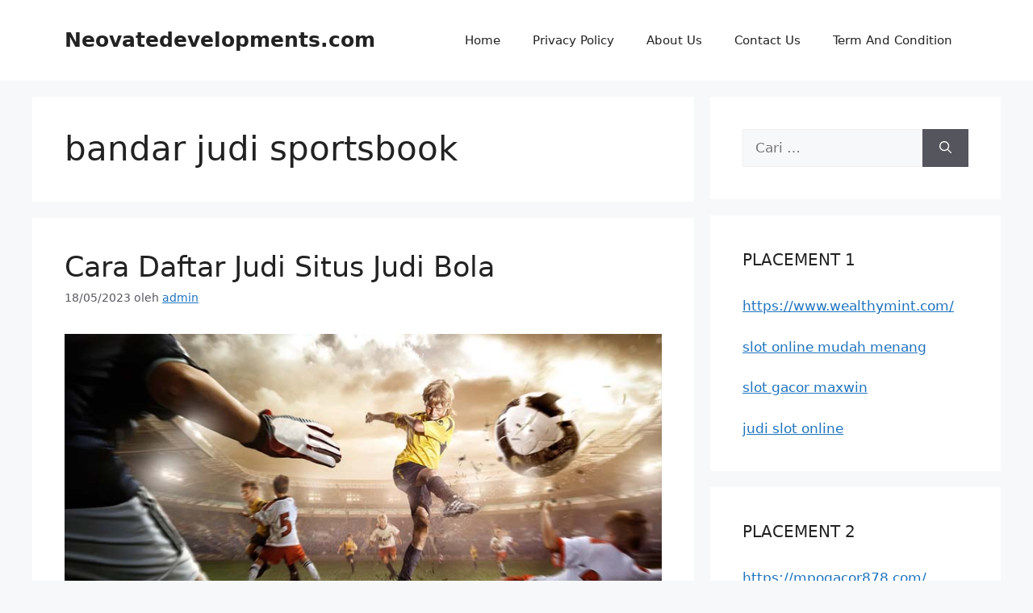

--- FILE ---
content_type: text/html; charset=UTF-8
request_url: https://neovatedevelopments.com/tag/bandar-judi-sportsbook/
body_size: 14734
content:
<!DOCTYPE html>
<html lang="id">
<head>
	<meta charset="UTF-8">
	<meta name='robots' content='index, follow, max-image-preview:large, max-snippet:-1, max-video-preview:-1' />
<meta name="viewport" content="width=device-width, initial-scale=1">
	<!-- This site is optimized with the Yoast SEO plugin v24.7 - https://yoast.com/wordpress/plugins/seo/ -->
	<title>bandar judi sportsbook Arsip | Neovatedevelopments.com</title>
	<link rel="canonical" href="https://neovatedevelopments.com/tag/bandar-judi-sportsbook/" />
	<meta property="og:locale" content="id_ID" />
	<meta property="og:type" content="article" />
	<meta property="og:title" content="bandar judi sportsbook Arsip | Neovatedevelopments.com" />
	<meta property="og:url" content="https://neovatedevelopments.com/tag/bandar-judi-sportsbook/" />
	<meta property="og:site_name" content="Neovatedevelopments.com" />
	<meta name="twitter:card" content="summary_large_image" />
	<script type="application/ld+json" class="yoast-schema-graph">{"@context":"https://schema.org","@graph":[{"@type":"CollectionPage","@id":"https://neovatedevelopments.com/tag/bandar-judi-sportsbook/","url":"https://neovatedevelopments.com/tag/bandar-judi-sportsbook/","name":"bandar judi sportsbook Arsip | Neovatedevelopments.com","isPartOf":{"@id":"https://neovatedevelopments.com/#website"},"primaryImageOfPage":{"@id":"https://neovatedevelopments.com/tag/bandar-judi-sportsbook/#primaryimage"},"image":{"@id":"https://neovatedevelopments.com/tag/bandar-judi-sportsbook/#primaryimage"},"thumbnailUrl":"https://neovatedevelopments.com/wp-content/uploads/2023/05/Cara-Daftar-Judi-Situs-Judi-Bola.jpg","breadcrumb":{"@id":"https://neovatedevelopments.com/tag/bandar-judi-sportsbook/#breadcrumb"},"inLanguage":"id"},{"@type":"ImageObject","inLanguage":"id","@id":"https://neovatedevelopments.com/tag/bandar-judi-sportsbook/#primaryimage","url":"https://neovatedevelopments.com/wp-content/uploads/2023/05/Cara-Daftar-Judi-Situs-Judi-Bola.jpg","contentUrl":"https://neovatedevelopments.com/wp-content/uploads/2023/05/Cara-Daftar-Judi-Situs-Judi-Bola.jpg","width":832,"height":420,"caption":"Cara Daftar Judi Situs Judi Bola"},{"@type":"BreadcrumbList","@id":"https://neovatedevelopments.com/tag/bandar-judi-sportsbook/#breadcrumb","itemListElement":[{"@type":"ListItem","position":1,"name":"Beranda","item":"https://neovatedevelopments.com/"},{"@type":"ListItem","position":2,"name":"bandar judi sportsbook"}]},{"@type":"WebSite","@id":"https://neovatedevelopments.com/#website","url":"https://neovatedevelopments.com/","name":"Neovatedevelopments.com","description":"Situs Game online Terpercaya","potentialAction":[{"@type":"SearchAction","target":{"@type":"EntryPoint","urlTemplate":"https://neovatedevelopments.com/?s={search_term_string}"},"query-input":{"@type":"PropertyValueSpecification","valueRequired":true,"valueName":"search_term_string"}}],"inLanguage":"id"}]}</script>
	<!-- / Yoast SEO plugin. -->


<link rel="alternate" type="application/rss+xml" title="Neovatedevelopments.com &raquo; Feed" href="https://neovatedevelopments.com/feed/" />
<link rel="alternate" type="application/rss+xml" title="Neovatedevelopments.com &raquo; Umpan Komentar" href="https://neovatedevelopments.com/comments/feed/" />
<link rel="alternate" type="application/rss+xml" title="Neovatedevelopments.com &raquo; bandar judi sportsbook Umpan Tag" href="https://neovatedevelopments.com/tag/bandar-judi-sportsbook/feed/" />
<style id='wp-img-auto-sizes-contain-inline-css'>
img:is([sizes=auto i],[sizes^="auto," i]){contain-intrinsic-size:3000px 1500px}
/*# sourceURL=wp-img-auto-sizes-contain-inline-css */
</style>
<style id='wp-emoji-styles-inline-css'>

	img.wp-smiley, img.emoji {
		display: inline !important;
		border: none !important;
		box-shadow: none !important;
		height: 1em !important;
		width: 1em !important;
		margin: 0 0.07em !important;
		vertical-align: -0.1em !important;
		background: none !important;
		padding: 0 !important;
	}
/*# sourceURL=wp-emoji-styles-inline-css */
</style>
<style id='wp-block-library-inline-css'>
:root{--wp-block-synced-color:#7a00df;--wp-block-synced-color--rgb:122,0,223;--wp-bound-block-color:var(--wp-block-synced-color);--wp-editor-canvas-background:#ddd;--wp-admin-theme-color:#007cba;--wp-admin-theme-color--rgb:0,124,186;--wp-admin-theme-color-darker-10:#006ba1;--wp-admin-theme-color-darker-10--rgb:0,107,160.5;--wp-admin-theme-color-darker-20:#005a87;--wp-admin-theme-color-darker-20--rgb:0,90,135;--wp-admin-border-width-focus:2px}@media (min-resolution:192dpi){:root{--wp-admin-border-width-focus:1.5px}}.wp-element-button{cursor:pointer}:root .has-very-light-gray-background-color{background-color:#eee}:root .has-very-dark-gray-background-color{background-color:#313131}:root .has-very-light-gray-color{color:#eee}:root .has-very-dark-gray-color{color:#313131}:root .has-vivid-green-cyan-to-vivid-cyan-blue-gradient-background{background:linear-gradient(135deg,#00d084,#0693e3)}:root .has-purple-crush-gradient-background{background:linear-gradient(135deg,#34e2e4,#4721fb 50%,#ab1dfe)}:root .has-hazy-dawn-gradient-background{background:linear-gradient(135deg,#faaca8,#dad0ec)}:root .has-subdued-olive-gradient-background{background:linear-gradient(135deg,#fafae1,#67a671)}:root .has-atomic-cream-gradient-background{background:linear-gradient(135deg,#fdd79a,#004a59)}:root .has-nightshade-gradient-background{background:linear-gradient(135deg,#330968,#31cdcf)}:root .has-midnight-gradient-background{background:linear-gradient(135deg,#020381,#2874fc)}:root{--wp--preset--font-size--normal:16px;--wp--preset--font-size--huge:42px}.has-regular-font-size{font-size:1em}.has-larger-font-size{font-size:2.625em}.has-normal-font-size{font-size:var(--wp--preset--font-size--normal)}.has-huge-font-size{font-size:var(--wp--preset--font-size--huge)}.has-text-align-center{text-align:center}.has-text-align-left{text-align:left}.has-text-align-right{text-align:right}.has-fit-text{white-space:nowrap!important}#end-resizable-editor-section{display:none}.aligncenter{clear:both}.items-justified-left{justify-content:flex-start}.items-justified-center{justify-content:center}.items-justified-right{justify-content:flex-end}.items-justified-space-between{justify-content:space-between}.screen-reader-text{border:0;clip-path:inset(50%);height:1px;margin:-1px;overflow:hidden;padding:0;position:absolute;width:1px;word-wrap:normal!important}.screen-reader-text:focus{background-color:#ddd;clip-path:none;color:#444;display:block;font-size:1em;height:auto;left:5px;line-height:normal;padding:15px 23px 14px;text-decoration:none;top:5px;width:auto;z-index:100000}html :where(.has-border-color){border-style:solid}html :where([style*=border-top-color]){border-top-style:solid}html :where([style*=border-right-color]){border-right-style:solid}html :where([style*=border-bottom-color]){border-bottom-style:solid}html :where([style*=border-left-color]){border-left-style:solid}html :where([style*=border-width]){border-style:solid}html :where([style*=border-top-width]){border-top-style:solid}html :where([style*=border-right-width]){border-right-style:solid}html :where([style*=border-bottom-width]){border-bottom-style:solid}html :where([style*=border-left-width]){border-left-style:solid}html :where(img[class*=wp-image-]){height:auto;max-width:100%}:where(figure){margin:0 0 1em}html :where(.is-position-sticky){--wp-admin--admin-bar--position-offset:var(--wp-admin--admin-bar--height,0px)}@media screen and (max-width:600px){html :where(.is-position-sticky){--wp-admin--admin-bar--position-offset:0px}}

/*# sourceURL=wp-block-library-inline-css */
</style><style id='global-styles-inline-css'>
:root{--wp--preset--aspect-ratio--square: 1;--wp--preset--aspect-ratio--4-3: 4/3;--wp--preset--aspect-ratio--3-4: 3/4;--wp--preset--aspect-ratio--3-2: 3/2;--wp--preset--aspect-ratio--2-3: 2/3;--wp--preset--aspect-ratio--16-9: 16/9;--wp--preset--aspect-ratio--9-16: 9/16;--wp--preset--color--black: #000000;--wp--preset--color--cyan-bluish-gray: #abb8c3;--wp--preset--color--white: #ffffff;--wp--preset--color--pale-pink: #f78da7;--wp--preset--color--vivid-red: #cf2e2e;--wp--preset--color--luminous-vivid-orange: #ff6900;--wp--preset--color--luminous-vivid-amber: #fcb900;--wp--preset--color--light-green-cyan: #7bdcb5;--wp--preset--color--vivid-green-cyan: #00d084;--wp--preset--color--pale-cyan-blue: #8ed1fc;--wp--preset--color--vivid-cyan-blue: #0693e3;--wp--preset--color--vivid-purple: #9b51e0;--wp--preset--color--contrast: var(--contrast);--wp--preset--color--contrast-2: var(--contrast-2);--wp--preset--color--contrast-3: var(--contrast-3);--wp--preset--color--base: var(--base);--wp--preset--color--base-2: var(--base-2);--wp--preset--color--base-3: var(--base-3);--wp--preset--color--accent: var(--accent);--wp--preset--gradient--vivid-cyan-blue-to-vivid-purple: linear-gradient(135deg,rgb(6,147,227) 0%,rgb(155,81,224) 100%);--wp--preset--gradient--light-green-cyan-to-vivid-green-cyan: linear-gradient(135deg,rgb(122,220,180) 0%,rgb(0,208,130) 100%);--wp--preset--gradient--luminous-vivid-amber-to-luminous-vivid-orange: linear-gradient(135deg,rgb(252,185,0) 0%,rgb(255,105,0) 100%);--wp--preset--gradient--luminous-vivid-orange-to-vivid-red: linear-gradient(135deg,rgb(255,105,0) 0%,rgb(207,46,46) 100%);--wp--preset--gradient--very-light-gray-to-cyan-bluish-gray: linear-gradient(135deg,rgb(238,238,238) 0%,rgb(169,184,195) 100%);--wp--preset--gradient--cool-to-warm-spectrum: linear-gradient(135deg,rgb(74,234,220) 0%,rgb(151,120,209) 20%,rgb(207,42,186) 40%,rgb(238,44,130) 60%,rgb(251,105,98) 80%,rgb(254,248,76) 100%);--wp--preset--gradient--blush-light-purple: linear-gradient(135deg,rgb(255,206,236) 0%,rgb(152,150,240) 100%);--wp--preset--gradient--blush-bordeaux: linear-gradient(135deg,rgb(254,205,165) 0%,rgb(254,45,45) 50%,rgb(107,0,62) 100%);--wp--preset--gradient--luminous-dusk: linear-gradient(135deg,rgb(255,203,112) 0%,rgb(199,81,192) 50%,rgb(65,88,208) 100%);--wp--preset--gradient--pale-ocean: linear-gradient(135deg,rgb(255,245,203) 0%,rgb(182,227,212) 50%,rgb(51,167,181) 100%);--wp--preset--gradient--electric-grass: linear-gradient(135deg,rgb(202,248,128) 0%,rgb(113,206,126) 100%);--wp--preset--gradient--midnight: linear-gradient(135deg,rgb(2,3,129) 0%,rgb(40,116,252) 100%);--wp--preset--font-size--small: 13px;--wp--preset--font-size--medium: 20px;--wp--preset--font-size--large: 36px;--wp--preset--font-size--x-large: 42px;--wp--preset--spacing--20: 0.44rem;--wp--preset--spacing--30: 0.67rem;--wp--preset--spacing--40: 1rem;--wp--preset--spacing--50: 1.5rem;--wp--preset--spacing--60: 2.25rem;--wp--preset--spacing--70: 3.38rem;--wp--preset--spacing--80: 5.06rem;--wp--preset--shadow--natural: 6px 6px 9px rgba(0, 0, 0, 0.2);--wp--preset--shadow--deep: 12px 12px 50px rgba(0, 0, 0, 0.4);--wp--preset--shadow--sharp: 6px 6px 0px rgba(0, 0, 0, 0.2);--wp--preset--shadow--outlined: 6px 6px 0px -3px rgb(255, 255, 255), 6px 6px rgb(0, 0, 0);--wp--preset--shadow--crisp: 6px 6px 0px rgb(0, 0, 0);}:where(.is-layout-flex){gap: 0.5em;}:where(.is-layout-grid){gap: 0.5em;}body .is-layout-flex{display: flex;}.is-layout-flex{flex-wrap: wrap;align-items: center;}.is-layout-flex > :is(*, div){margin: 0;}body .is-layout-grid{display: grid;}.is-layout-grid > :is(*, div){margin: 0;}:where(.wp-block-columns.is-layout-flex){gap: 2em;}:where(.wp-block-columns.is-layout-grid){gap: 2em;}:where(.wp-block-post-template.is-layout-flex){gap: 1.25em;}:where(.wp-block-post-template.is-layout-grid){gap: 1.25em;}.has-black-color{color: var(--wp--preset--color--black) !important;}.has-cyan-bluish-gray-color{color: var(--wp--preset--color--cyan-bluish-gray) !important;}.has-white-color{color: var(--wp--preset--color--white) !important;}.has-pale-pink-color{color: var(--wp--preset--color--pale-pink) !important;}.has-vivid-red-color{color: var(--wp--preset--color--vivid-red) !important;}.has-luminous-vivid-orange-color{color: var(--wp--preset--color--luminous-vivid-orange) !important;}.has-luminous-vivid-amber-color{color: var(--wp--preset--color--luminous-vivid-amber) !important;}.has-light-green-cyan-color{color: var(--wp--preset--color--light-green-cyan) !important;}.has-vivid-green-cyan-color{color: var(--wp--preset--color--vivid-green-cyan) !important;}.has-pale-cyan-blue-color{color: var(--wp--preset--color--pale-cyan-blue) !important;}.has-vivid-cyan-blue-color{color: var(--wp--preset--color--vivid-cyan-blue) !important;}.has-vivid-purple-color{color: var(--wp--preset--color--vivid-purple) !important;}.has-black-background-color{background-color: var(--wp--preset--color--black) !important;}.has-cyan-bluish-gray-background-color{background-color: var(--wp--preset--color--cyan-bluish-gray) !important;}.has-white-background-color{background-color: var(--wp--preset--color--white) !important;}.has-pale-pink-background-color{background-color: var(--wp--preset--color--pale-pink) !important;}.has-vivid-red-background-color{background-color: var(--wp--preset--color--vivid-red) !important;}.has-luminous-vivid-orange-background-color{background-color: var(--wp--preset--color--luminous-vivid-orange) !important;}.has-luminous-vivid-amber-background-color{background-color: var(--wp--preset--color--luminous-vivid-amber) !important;}.has-light-green-cyan-background-color{background-color: var(--wp--preset--color--light-green-cyan) !important;}.has-vivid-green-cyan-background-color{background-color: var(--wp--preset--color--vivid-green-cyan) !important;}.has-pale-cyan-blue-background-color{background-color: var(--wp--preset--color--pale-cyan-blue) !important;}.has-vivid-cyan-blue-background-color{background-color: var(--wp--preset--color--vivid-cyan-blue) !important;}.has-vivid-purple-background-color{background-color: var(--wp--preset--color--vivid-purple) !important;}.has-black-border-color{border-color: var(--wp--preset--color--black) !important;}.has-cyan-bluish-gray-border-color{border-color: var(--wp--preset--color--cyan-bluish-gray) !important;}.has-white-border-color{border-color: var(--wp--preset--color--white) !important;}.has-pale-pink-border-color{border-color: var(--wp--preset--color--pale-pink) !important;}.has-vivid-red-border-color{border-color: var(--wp--preset--color--vivid-red) !important;}.has-luminous-vivid-orange-border-color{border-color: var(--wp--preset--color--luminous-vivid-orange) !important;}.has-luminous-vivid-amber-border-color{border-color: var(--wp--preset--color--luminous-vivid-amber) !important;}.has-light-green-cyan-border-color{border-color: var(--wp--preset--color--light-green-cyan) !important;}.has-vivid-green-cyan-border-color{border-color: var(--wp--preset--color--vivid-green-cyan) !important;}.has-pale-cyan-blue-border-color{border-color: var(--wp--preset--color--pale-cyan-blue) !important;}.has-vivid-cyan-blue-border-color{border-color: var(--wp--preset--color--vivid-cyan-blue) !important;}.has-vivid-purple-border-color{border-color: var(--wp--preset--color--vivid-purple) !important;}.has-vivid-cyan-blue-to-vivid-purple-gradient-background{background: var(--wp--preset--gradient--vivid-cyan-blue-to-vivid-purple) !important;}.has-light-green-cyan-to-vivid-green-cyan-gradient-background{background: var(--wp--preset--gradient--light-green-cyan-to-vivid-green-cyan) !important;}.has-luminous-vivid-amber-to-luminous-vivid-orange-gradient-background{background: var(--wp--preset--gradient--luminous-vivid-amber-to-luminous-vivid-orange) !important;}.has-luminous-vivid-orange-to-vivid-red-gradient-background{background: var(--wp--preset--gradient--luminous-vivid-orange-to-vivid-red) !important;}.has-very-light-gray-to-cyan-bluish-gray-gradient-background{background: var(--wp--preset--gradient--very-light-gray-to-cyan-bluish-gray) !important;}.has-cool-to-warm-spectrum-gradient-background{background: var(--wp--preset--gradient--cool-to-warm-spectrum) !important;}.has-blush-light-purple-gradient-background{background: var(--wp--preset--gradient--blush-light-purple) !important;}.has-blush-bordeaux-gradient-background{background: var(--wp--preset--gradient--blush-bordeaux) !important;}.has-luminous-dusk-gradient-background{background: var(--wp--preset--gradient--luminous-dusk) !important;}.has-pale-ocean-gradient-background{background: var(--wp--preset--gradient--pale-ocean) !important;}.has-electric-grass-gradient-background{background: var(--wp--preset--gradient--electric-grass) !important;}.has-midnight-gradient-background{background: var(--wp--preset--gradient--midnight) !important;}.has-small-font-size{font-size: var(--wp--preset--font-size--small) !important;}.has-medium-font-size{font-size: var(--wp--preset--font-size--medium) !important;}.has-large-font-size{font-size: var(--wp--preset--font-size--large) !important;}.has-x-large-font-size{font-size: var(--wp--preset--font-size--x-large) !important;}
/*# sourceURL=global-styles-inline-css */
</style>

<style id='classic-theme-styles-inline-css'>
/*! This file is auto-generated */
.wp-block-button__link{color:#fff;background-color:#32373c;border-radius:9999px;box-shadow:none;text-decoration:none;padding:calc(.667em + 2px) calc(1.333em + 2px);font-size:1.125em}.wp-block-file__button{background:#32373c;color:#fff;text-decoration:none}
/*# sourceURL=/wp-includes/css/classic-themes.min.css */
</style>
<link rel='stylesheet' id='generate-style-css' href='https://neovatedevelopments.com/wp-content/themes/generatepress/assets/css/main.min.css?ver=3.5.1' media='all' />
<style id='generate-style-inline-css'>
body{background-color:var(--base-2);color:var(--contrast);}a{color:var(--accent);}a{text-decoration:underline;}.entry-title a, .site-branding a, a.button, .wp-block-button__link, .main-navigation a{text-decoration:none;}a:hover, a:focus, a:active{color:var(--contrast);}.wp-block-group__inner-container{max-width:1200px;margin-left:auto;margin-right:auto;}:root{--contrast:#222222;--contrast-2:#575760;--contrast-3:#b2b2be;--base:#f0f0f0;--base-2:#f7f8f9;--base-3:#ffffff;--accent:#1e73be;}:root .has-contrast-color{color:var(--contrast);}:root .has-contrast-background-color{background-color:var(--contrast);}:root .has-contrast-2-color{color:var(--contrast-2);}:root .has-contrast-2-background-color{background-color:var(--contrast-2);}:root .has-contrast-3-color{color:var(--contrast-3);}:root .has-contrast-3-background-color{background-color:var(--contrast-3);}:root .has-base-color{color:var(--base);}:root .has-base-background-color{background-color:var(--base);}:root .has-base-2-color{color:var(--base-2);}:root .has-base-2-background-color{background-color:var(--base-2);}:root .has-base-3-color{color:var(--base-3);}:root .has-base-3-background-color{background-color:var(--base-3);}:root .has-accent-color{color:var(--accent);}:root .has-accent-background-color{background-color:var(--accent);}.top-bar{background-color:#636363;color:#ffffff;}.top-bar a{color:#ffffff;}.top-bar a:hover{color:#303030;}.site-header{background-color:var(--base-3);}.main-title a,.main-title a:hover{color:var(--contrast);}.site-description{color:var(--contrast-2);}.mobile-menu-control-wrapper .menu-toggle,.mobile-menu-control-wrapper .menu-toggle:hover,.mobile-menu-control-wrapper .menu-toggle:focus,.has-inline-mobile-toggle #site-navigation.toggled{background-color:rgba(0, 0, 0, 0.02);}.main-navigation,.main-navigation ul ul{background-color:var(--base-3);}.main-navigation .main-nav ul li a, .main-navigation .menu-toggle, .main-navigation .menu-bar-items{color:var(--contrast);}.main-navigation .main-nav ul li:not([class*="current-menu-"]):hover > a, .main-navigation .main-nav ul li:not([class*="current-menu-"]):focus > a, .main-navigation .main-nav ul li.sfHover:not([class*="current-menu-"]) > a, .main-navigation .menu-bar-item:hover > a, .main-navigation .menu-bar-item.sfHover > a{color:var(--accent);}button.menu-toggle:hover,button.menu-toggle:focus{color:var(--contrast);}.main-navigation .main-nav ul li[class*="current-menu-"] > a{color:var(--accent);}.navigation-search input[type="search"],.navigation-search input[type="search"]:active, .navigation-search input[type="search"]:focus, .main-navigation .main-nav ul li.search-item.active > a, .main-navigation .menu-bar-items .search-item.active > a{color:var(--accent);}.main-navigation ul ul{background-color:var(--base);}.separate-containers .inside-article, .separate-containers .comments-area, .separate-containers .page-header, .one-container .container, .separate-containers .paging-navigation, .inside-page-header{background-color:var(--base-3);}.entry-title a{color:var(--contrast);}.entry-title a:hover{color:var(--contrast-2);}.entry-meta{color:var(--contrast-2);}.sidebar .widget{background-color:var(--base-3);}.footer-widgets{background-color:var(--base-3);}.site-info{background-color:var(--base-3);}input[type="text"],input[type="email"],input[type="url"],input[type="password"],input[type="search"],input[type="tel"],input[type="number"],textarea,select{color:var(--contrast);background-color:var(--base-2);border-color:var(--base);}input[type="text"]:focus,input[type="email"]:focus,input[type="url"]:focus,input[type="password"]:focus,input[type="search"]:focus,input[type="tel"]:focus,input[type="number"]:focus,textarea:focus,select:focus{color:var(--contrast);background-color:var(--base-2);border-color:var(--contrast-3);}button,html input[type="button"],input[type="reset"],input[type="submit"],a.button,a.wp-block-button__link:not(.has-background){color:#ffffff;background-color:#55555e;}button:hover,html input[type="button"]:hover,input[type="reset"]:hover,input[type="submit"]:hover,a.button:hover,button:focus,html input[type="button"]:focus,input[type="reset"]:focus,input[type="submit"]:focus,a.button:focus,a.wp-block-button__link:not(.has-background):active,a.wp-block-button__link:not(.has-background):focus,a.wp-block-button__link:not(.has-background):hover{color:#ffffff;background-color:#3f4047;}a.generate-back-to-top{background-color:rgba( 0,0,0,0.4 );color:#ffffff;}a.generate-back-to-top:hover,a.generate-back-to-top:focus{background-color:rgba( 0,0,0,0.6 );color:#ffffff;}:root{--gp-search-modal-bg-color:var(--base-3);--gp-search-modal-text-color:var(--contrast);--gp-search-modal-overlay-bg-color:rgba(0,0,0,0.2);}@media (max-width:768px){.main-navigation .menu-bar-item:hover > a, .main-navigation .menu-bar-item.sfHover > a{background:none;color:var(--contrast);}}.nav-below-header .main-navigation .inside-navigation.grid-container, .nav-above-header .main-navigation .inside-navigation.grid-container{padding:0px 20px 0px 20px;}.site-main .wp-block-group__inner-container{padding:40px;}.separate-containers .paging-navigation{padding-top:20px;padding-bottom:20px;}.entry-content .alignwide, body:not(.no-sidebar) .entry-content .alignfull{margin-left:-40px;width:calc(100% + 80px);max-width:calc(100% + 80px);}.rtl .menu-item-has-children .dropdown-menu-toggle{padding-left:20px;}.rtl .main-navigation .main-nav ul li.menu-item-has-children > a{padding-right:20px;}@media (max-width:768px){.separate-containers .inside-article, .separate-containers .comments-area, .separate-containers .page-header, .separate-containers .paging-navigation, .one-container .site-content, .inside-page-header{padding:30px;}.site-main .wp-block-group__inner-container{padding:30px;}.inside-top-bar{padding-right:30px;padding-left:30px;}.inside-header{padding-right:30px;padding-left:30px;}.widget-area .widget{padding-top:30px;padding-right:30px;padding-bottom:30px;padding-left:30px;}.footer-widgets-container{padding-top:30px;padding-right:30px;padding-bottom:30px;padding-left:30px;}.inside-site-info{padding-right:30px;padding-left:30px;}.entry-content .alignwide, body:not(.no-sidebar) .entry-content .alignfull{margin-left:-30px;width:calc(100% + 60px);max-width:calc(100% + 60px);}.one-container .site-main .paging-navigation{margin-bottom:20px;}}/* End cached CSS */.is-right-sidebar{width:30%;}.is-left-sidebar{width:30%;}.site-content .content-area{width:70%;}@media (max-width:768px){.main-navigation .menu-toggle,.sidebar-nav-mobile:not(#sticky-placeholder){display:block;}.main-navigation ul,.gen-sidebar-nav,.main-navigation:not(.slideout-navigation):not(.toggled) .main-nav > ul,.has-inline-mobile-toggle #site-navigation .inside-navigation > *:not(.navigation-search):not(.main-nav){display:none;}.nav-align-right .inside-navigation,.nav-align-center .inside-navigation{justify-content:space-between;}.has-inline-mobile-toggle .mobile-menu-control-wrapper{display:flex;flex-wrap:wrap;}.has-inline-mobile-toggle .inside-header{flex-direction:row;text-align:left;flex-wrap:wrap;}.has-inline-mobile-toggle .header-widget,.has-inline-mobile-toggle #site-navigation{flex-basis:100%;}.nav-float-left .has-inline-mobile-toggle #site-navigation{order:10;}}
/*# sourceURL=generate-style-inline-css */
</style>
<link rel="https://api.w.org/" href="https://neovatedevelopments.com/wp-json/" /><link rel="alternate" title="JSON" type="application/json" href="https://neovatedevelopments.com/wp-json/wp/v2/tags/303" /><link rel="EditURI" type="application/rsd+xml" title="RSD" href="https://neovatedevelopments.com/xmlrpc.php?rsd" />
<meta name="generator" content="WordPress 6.9" />
<link rel="icon" href="https://neovatedevelopments.com/wp-content/uploads/2024/10/scatterzeus-150x150.png" sizes="32x32" />
<link rel="icon" href="https://neovatedevelopments.com/wp-content/uploads/2024/10/scatterzeus-300x300.png" sizes="192x192" />
<link rel="apple-touch-icon" href="https://neovatedevelopments.com/wp-content/uploads/2024/10/scatterzeus-300x300.png" />
<meta name="msapplication-TileImage" content="https://neovatedevelopments.com/wp-content/uploads/2024/10/scatterzeus-300x300.png" />
</head>

<body class="archive tag tag-bandar-judi-sportsbook tag-303 wp-embed-responsive wp-theme-generatepress right-sidebar nav-float-right separate-containers header-aligned-left dropdown-hover" itemtype="https://schema.org/Blog" itemscope>
	<a class="screen-reader-text skip-link" href="#content" title="Langsung ke isi">Langsung ke isi</a>		<header class="site-header has-inline-mobile-toggle" id="masthead" aria-label="Situs"  itemtype="https://schema.org/WPHeader" itemscope>
			<div class="inside-header grid-container">
				<div class="site-branding">
						<p class="main-title" itemprop="headline">
					<a href="https://neovatedevelopments.com/" rel="home">Neovatedevelopments.com</a>
				</p>
						
					</div>	<nav class="main-navigation mobile-menu-control-wrapper" id="mobile-menu-control-wrapper" aria-label="Toggle Ponsel">
				<button data-nav="site-navigation" class="menu-toggle" aria-controls="primary-menu" aria-expanded="false">
			<span class="gp-icon icon-menu-bars"><svg viewBox="0 0 512 512" aria-hidden="true" xmlns="http://www.w3.org/2000/svg" width="1em" height="1em"><path d="M0 96c0-13.255 10.745-24 24-24h464c13.255 0 24 10.745 24 24s-10.745 24-24 24H24c-13.255 0-24-10.745-24-24zm0 160c0-13.255 10.745-24 24-24h464c13.255 0 24 10.745 24 24s-10.745 24-24 24H24c-13.255 0-24-10.745-24-24zm0 160c0-13.255 10.745-24 24-24h464c13.255 0 24 10.745 24 24s-10.745 24-24 24H24c-13.255 0-24-10.745-24-24z" /></svg><svg viewBox="0 0 512 512" aria-hidden="true" xmlns="http://www.w3.org/2000/svg" width="1em" height="1em"><path d="M71.029 71.029c9.373-9.372 24.569-9.372 33.942 0L256 222.059l151.029-151.03c9.373-9.372 24.569-9.372 33.942 0 9.372 9.373 9.372 24.569 0 33.942L289.941 256l151.03 151.029c9.372 9.373 9.372 24.569 0 33.942-9.373 9.372-24.569 9.372-33.942 0L256 289.941l-151.029 151.03c-9.373 9.372-24.569 9.372-33.942 0-9.372-9.373-9.372-24.569 0-33.942L222.059 256 71.029 104.971c-9.372-9.373-9.372-24.569 0-33.942z" /></svg></span><span class="screen-reader-text">Menu</span>		</button>
	</nav>
			<nav class="main-navigation sub-menu-right" id="site-navigation" aria-label="Utama"  itemtype="https://schema.org/SiteNavigationElement" itemscope>
			<div class="inside-navigation grid-container">
								<button class="menu-toggle" aria-controls="primary-menu" aria-expanded="false">
					<span class="gp-icon icon-menu-bars"><svg viewBox="0 0 512 512" aria-hidden="true" xmlns="http://www.w3.org/2000/svg" width="1em" height="1em"><path d="M0 96c0-13.255 10.745-24 24-24h464c13.255 0 24 10.745 24 24s-10.745 24-24 24H24c-13.255 0-24-10.745-24-24zm0 160c0-13.255 10.745-24 24-24h464c13.255 0 24 10.745 24 24s-10.745 24-24 24H24c-13.255 0-24-10.745-24-24zm0 160c0-13.255 10.745-24 24-24h464c13.255 0 24 10.745 24 24s-10.745 24-24 24H24c-13.255 0-24-10.745-24-24z" /></svg><svg viewBox="0 0 512 512" aria-hidden="true" xmlns="http://www.w3.org/2000/svg" width="1em" height="1em"><path d="M71.029 71.029c9.373-9.372 24.569-9.372 33.942 0L256 222.059l151.029-151.03c9.373-9.372 24.569-9.372 33.942 0 9.372 9.373 9.372 24.569 0 33.942L289.941 256l151.03 151.029c9.372 9.373 9.372 24.569 0 33.942-9.373 9.372-24.569 9.372-33.942 0L256 289.941l-151.029 151.03c-9.373 9.372-24.569 9.372-33.942 0-9.372-9.373-9.372-24.569 0-33.942L222.059 256 71.029 104.971c-9.372-9.373-9.372-24.569 0-33.942z" /></svg></span><span class="mobile-menu">Menu</span>				</button>
				<div id="primary-menu" class="main-nav"><ul id="menu-home" class=" menu sf-menu"><li id="menu-item-18" class="menu-item menu-item-type-custom menu-item-object-custom menu-item-home menu-item-18"><a href="https://neovatedevelopments.com/">Home</a></li>
<li id="menu-item-226" class="menu-item menu-item-type-post_type menu-item-object-page menu-item-226"><a href="https://neovatedevelopments.com/privacy-policy/">Privacy Policy</a></li>
<li id="menu-item-225" class="menu-item menu-item-type-post_type menu-item-object-page menu-item-225"><a href="https://neovatedevelopments.com/about-us/">About Us</a></li>
<li id="menu-item-224" class="menu-item menu-item-type-post_type menu-item-object-page menu-item-224"><a href="https://neovatedevelopments.com/contact-us/">Contact Us</a></li>
<li id="menu-item-223" class="menu-item menu-item-type-post_type menu-item-object-page menu-item-223"><a href="https://neovatedevelopments.com/term-and-condition/">Term And Condition</a></li>
</ul></div>			</div>
		</nav>
					</div>
		</header>
		
	<div class="site grid-container container hfeed" id="page">
				<div class="site-content" id="content">
			
	<div class="content-area" id="primary">
		<main class="site-main" id="main">
					<header class="page-header" aria-label="Halaman">
			
			<h1 class="page-title">
				bandar judi sportsbook			</h1>

					</header>
		<article id="post-146" class="post-146 post type-post status-publish format-standard has-post-thumbnail hentry category-sportsbook tag-agen-judi-sportsbook tag-agen-sportsbook tag-agen-sportsbook-indonesia tag-agen-sportsbook-online tag-agen-sportsbook-terbesar tag-agen-taruhan-sportsbook tag-bandar-judi-sportsbook tag-bandar-sportsbook-indonesia tag-bandar-sportsbook-online tag-bandar-sportsbook-terbaik tag-bandar-sportsbook-terpercaya tag-bandar-taruhan-sportsbook tag-cara-bermain-sportsbook tag-judi-bola-sportsbook-sbobet tag-judi-sportsbook tag-sbobet-sportsbook tag-sepak-bola tag-situs-judi-bola-online tag-sportsbook tag-sportsbook-indonesia tag-sportsbook-slot tag-sportsbook-terpercaya tag-taruhan-sportsbook" itemtype="https://schema.org/CreativeWork" itemscope>
	<div class="inside-article">
					<header class="entry-header">
				<h2 class="entry-title" itemprop="headline"><a href="https://neovatedevelopments.com/cara-daftar-judi-situs-judi-bola/" rel="bookmark">Cara Daftar Judi Situs Judi Bola</a></h2>		<div class="entry-meta">
			<span class="posted-on"><time class="entry-date published" datetime="2023-05-18T01:15:32+07:00" itemprop="datePublished">18/05/2023</time></span> <span class="byline">oleh <span class="author vcard" itemprop="author" itemtype="https://schema.org/Person" itemscope><a class="url fn n" href="https://neovatedevelopments.com/author/admin/" title="Lihat semua tulisan oleh admin" rel="author" itemprop="url"><span class="author-name" itemprop="name">admin</span></a></span></span> 		</div>
					</header>
			<div class="post-image">
						
						<a href="https://neovatedevelopments.com/cara-daftar-judi-situs-judi-bola/">
							<img width="832" height="420" src="https://neovatedevelopments.com/wp-content/uploads/2023/05/Cara-Daftar-Judi-Situs-Judi-Bola.jpg" class="attachment-full size-full wp-post-image" alt="Cara Daftar Judi Situs Judi Bola" itemprop="image" decoding="async" fetchpriority="high" srcset="https://neovatedevelopments.com/wp-content/uploads/2023/05/Cara-Daftar-Judi-Situs-Judi-Bola.jpg 832w, https://neovatedevelopments.com/wp-content/uploads/2023/05/Cara-Daftar-Judi-Situs-Judi-Bola-300x151.jpg 300w, https://neovatedevelopments.com/wp-content/uploads/2023/05/Cara-Daftar-Judi-Situs-Judi-Bola-768x388.jpg 768w" sizes="(max-width: 832px) 100vw, 832px" />
						</a>
					</div>
			<div class="entry-summary" itemprop="text">
				<p><strong><a href="https://neovatedevelopments.com/cara-daftar-judi-situs-judi-bola/">Cara Daftar Judi Situs Judi Bola</a> &#8211;</strong> Bila anda sendiri ingin bertaruh di situs judi online gacor yang terpercaya, anda harus mempelajari cara daftar situs judi bola online. Berikut merupakan beberapa tips untuk  membantu anda di sepanjang jalan.</p>
<p>Pertama, pastikan untuk memeriksa sertifikat dan keamanan situs tersebut.</p>
<h2>Cara memasukkan data yang valid dan benar ketika melakukan pendaftaran</h2>
<p>Sebelum Anda dapat melakukan deposit dan bermain game di <a href="https://neovatedevelopments.com/tag/situs-judi-bola-online/">situs judi bola online</a>, anda harus mendaftarkan diri anda terlebih dahulu. Langkah pertama adalah mendaftar dengan situs yang memiliki reputasi baik. Pastikan Anda berusia minimal 18 tahun. Setelah Anda mendaftar, langkah selanjutnya adalah memastikan bahwa Anda adalah orang yang tepat untuk memasang taruhan.</p>
<p>Setelah Anda mendaftar, Anda harus melihat dengan saksama kondisi dan aturan situs web. Pastikan syarat dan ketentuannya adil, dan periksa promo sebelum mentransfer dana. Ingatlah bahwa Anda dapat menarik dana Anda hanya jika situs mengizinkan Anda melakukannya. Jika tidak menang, Anda harus membayar penalti.</p>
<blockquote><p><strong>Baca Juga: <a href="https://neovatedevelopments.com/agen-slot-online-judi-terpercaya/">Agen Slot Online Judi Terpercaya</a></strong></p></blockquote>
<h2>Jenis taruhan judi bola</h2>
<p>Cara menang uang paling mudah di judi bola adalah dengan menggunakan agen online terpercaya . Ada banyak dari mereka, tetapi tidak semuanya memiliki fitur yang sama. Agen online yang baik akan memberikan pasaran dan keunggulan kepada member yang akan menjamin kepuasan member. Jika Anda bermain judi bola online, Anda dapat menikmati bermain dengan nyaman dari mana saja.</p>
<p>Jika Anda lebih suka bermain untuk bersenang-senang, judi bola online memiliki beberapa keuntungan lagi. Pertama-tama, situs web itu sendiri memiliki antarmuka yang ramah pengguna yang membuatnya mudah digunakan. Kedua, tidak ada proses pendaftaran yang rumit. Yang Anda butuhkan hanyalah ponsel atau alamat email. Dan jangan khawatir, jika Anda tidak memiliki komputer atau ponsel, situs web yang menerima nomor telepon Anda akan sangat bagus!</p>
<h2>Tingkat kemenangan tinggi pula</h2>
<p>Yang pertama Hal yang harus anda lakukan ketika ingin bermain judi bola online adalah mencari situs terpercaya. Anda dapat melakukan ini dengan mengunjungi situs web resmi situs web dan melihat isinya. Anda juga dapat mencoba berbagai permainan seperti sepak bola, bola basket, dan permainan olahraga lainnya. Kemudian, Anda harus memilih salah satu yang paling sesuai dengan preferensi dan kebutuhan Anda. Anda bahkan dapat memilih untuk bermain melawan orang sungguhan.</p>
<p>Anda harus memilih agen bola terpercaya yang menerima modal Anda sebesar 25 ribu rupiah atau lebih. Anda juga dapat menghubungi layanan obrolan langsung untuk bantuan apa pun yang Anda butuhkan. Fitur live chat akan membantu Anda dalam proses pendaftaran. Ini akan menghemat banyak waktu. Setelah itu, Anda dapat bermain game judi bola online dan memenangkan banyak uang.</p>
<h2>Berbagai pilihan yang berhubungan dengan layanan kami</h2>
<p>Ada banyak keuntungan bergabung dengan situs judi bola. Selain nyaman, kasino online juga menyediakan sejumlah layanan lain, seperti taruhan langsung. Manfaat tersebut menjadikan kasino online tempat yang tepat untuk memasang taruhan Anda. Namun, jika Anda mencari pengalaman kasino online yang paling menguntungkan, ini layak untuk dilihat.</p>
<p>Sejumlah situs juga menawarkan berbagai bonus dan promo. Judi bola, misalnya, dilengkapi formulir untuk entri data. Fitur-fitur terbarunya mencakup sejumlah opsi bonus dan promosi. Semua fitur ini menjadikan Judi bola salah satu tempat terbaik untuk bermain game kasino online.</p>
<h2>Teknik pemenangan turnamen terbaik</h2>
<p>Selain berbagai aturan taruhan, situs judi online yang sangat baik juga akan memiliki nomor telepon yang dapat diandalkan untuk layanan pelanggan. Fitur-fitur ini sangat penting untuk pemain yang ingin memenangkan uang besar saat bermain di situs judi online. Anda harus dapat menghubungi departemen layanan pelanggan melalui telepon, email, atau obrolan langsung. Setelah Anda menerima panggilan, Anda dapat melanjutkan ke langkah berikutnya dalam proses taruhan.</p>
<p>Game yang paling populer untuk slot online adalah slot jackpot. Game ini memiliki jackpot sekitar $ 1 juta. Pemain yang cukup beruntung untuk memenangkan jackpot akan dihargai dengan putaran gratis ekstra. Permainan lain seperti poker dan blackjack juga dapat dimasukkan dalam pengalaman slot online. Untuk informasi lebih lanjut tentang slot jackpot, kunjungi Judi bola.</p>
<h2>Permainan judi bola online terbaik</h2>
<p>Jika Anda ingin bermain judi bola99 online, maka Anda datang ke tempat yang tepat. Ada sejumlah situs besar yang memiliki reputasi baik. SBOBET adalah salah satu situs tersebut. Anda dapat membaca lebih lanjut tentang situs khusus ini di bawah. Ada banyak keuntungan bermain judi bola online, dan ada banyak hal yang harus Anda ketahui.</p>
<p>Anda harus menyetor uang terlebih dahulu untuk bermain judi bola. Kemudian, Anda perlu mentransfer uang Anda ke situs judi. Setelah itu, Anda dapat bermain judi bola online dan Anda dapat memenangkan uang nyata. Jika Anda merasa tidak akan menang, Anda harus menghubungi dukungan pelanggan untuk bantuan lebih lanjut. Selain itu, Anda harus mendaftar untuk menerima layanan. Anda dapat melakukannya dengan mengisi bagian “pandaftar” dan memasukkan ID Anda. Proses pendaftaran ini relatif mudah untuk diselesaikan dan Anda dapat menyelesaikannya melalui menu “pandaftar”.…&hellip;</p>			</div>

				<footer class="entry-meta" aria-label="Meta postingan">
			<span class="cat-links"><span class="gp-icon icon-categories"><svg viewBox="0 0 512 512" aria-hidden="true" xmlns="http://www.w3.org/2000/svg" width="1em" height="1em"><path d="M0 112c0-26.51 21.49-48 48-48h110.014a48 48 0 0143.592 27.907l12.349 26.791A16 16 0 00228.486 128H464c26.51 0 48 21.49 48 48v224c0 26.51-21.49 48-48 48H48c-26.51 0-48-21.49-48-48V112z" /></svg></span><span class="screen-reader-text">Kategori </span><a href="https://neovatedevelopments.com/category/sportsbook/" rel="category tag">Sportsbook</a></span> <span class="tags-links"><span class="gp-icon icon-tags"><svg viewBox="0 0 512 512" aria-hidden="true" xmlns="http://www.w3.org/2000/svg" width="1em" height="1em"><path d="M20 39.5c-8.836 0-16 7.163-16 16v176c0 4.243 1.686 8.313 4.687 11.314l224 224c6.248 6.248 16.378 6.248 22.626 0l176-176c6.244-6.244 6.25-16.364.013-22.615l-223.5-224A15.999 15.999 0 00196.5 39.5H20zm56 96c0-13.255 10.745-24 24-24s24 10.745 24 24-10.745 24-24 24-24-10.745-24-24z"/><path d="M259.515 43.015c4.686-4.687 12.284-4.687 16.97 0l228 228c4.686 4.686 4.686 12.284 0 16.97l-180 180c-4.686 4.687-12.284 4.687-16.97 0-4.686-4.686-4.686-12.284 0-16.97L479.029 279.5 259.515 59.985c-4.686-4.686-4.686-12.284 0-16.97z" /></svg></span><span class="screen-reader-text">Tag </span><a href="https://neovatedevelopments.com/tag/agen-judi-sportsbook/" rel="tag">agen judi sportsbook</a>, <a href="https://neovatedevelopments.com/tag/agen-sportsbook/" rel="tag">agen sportsbook</a>, <a href="https://neovatedevelopments.com/tag/agen-sportsbook-indonesia/" rel="tag">agen sportsbook indonesia</a>, <a href="https://neovatedevelopments.com/tag/agen-sportsbook-online/" rel="tag">agen sportsbook online</a>, <a href="https://neovatedevelopments.com/tag/agen-sportsbook-terbesar/" rel="tag">agen sportsbook terbesar</a>, <a href="https://neovatedevelopments.com/tag/agen-taruhan-sportsbook/" rel="tag">agen taruhan sportsbook</a>, <a href="https://neovatedevelopments.com/tag/bandar-judi-sportsbook/" rel="tag">bandar judi sportsbook</a>, <a href="https://neovatedevelopments.com/tag/bandar-sportsbook-indonesia/" rel="tag">bandar sportsbook indonesia</a>, <a href="https://neovatedevelopments.com/tag/bandar-sportsbook-online/" rel="tag">bandar sportsbook online</a>, <a href="https://neovatedevelopments.com/tag/bandar-sportsbook-terbaik/" rel="tag">bandar sportsbook terbaik</a>, <a href="https://neovatedevelopments.com/tag/bandar-sportsbook-terpercaya/" rel="tag">bandar sportsbook terpercaya</a>, <a href="https://neovatedevelopments.com/tag/bandar-taruhan-sportsbook/" rel="tag">bandar taruhan sportsbook</a>, <a href="https://neovatedevelopments.com/tag/cara-bermain-sportsbook/" rel="tag">cara bermain sportsbook</a>, <a href="https://neovatedevelopments.com/tag/judi-bola-sportsbook-sbobet/" rel="tag">judi bola sportsbook sbobet</a>, <a href="https://neovatedevelopments.com/tag/judi-sportsbook/" rel="tag">judi sportsbook</a>, <a href="https://neovatedevelopments.com/tag/sbobet-sportsbook/" rel="tag">sbobet sportsbook</a>, <a href="https://neovatedevelopments.com/tag/sepak-bola/" rel="tag">sepak bola</a>, <a href="https://neovatedevelopments.com/tag/situs-judi-bola-online/" rel="tag">situs judi bola online</a>, <a href="https://neovatedevelopments.com/tag/sportsbook/" rel="tag">sportsbook</a>, <a href="https://neovatedevelopments.com/tag/sportsbook-indonesia/" rel="tag">sportsbook indonesia</a>, <a href="https://neovatedevelopments.com/tag/sportsbook-slot/" rel="tag">sportsbook slot</a>, <a href="https://neovatedevelopments.com/tag/sportsbook-terpercaya/" rel="tag">sportsbook terpercaya</a>, <a href="https://neovatedevelopments.com/tag/taruhan-sportsbook/" rel="tag">taruhan sportsbook</a></span> 		</footer>
			</div>
</article>
<article id="post-126" class="post-126 post type-post status-publish format-standard has-post-thumbnail hentry category-sportsbook tag-agen-judi-sportsbook tag-agen-sportsbook tag-agen-sportsbook-indonesia tag-agen-sportsbook-online tag-agen-sportsbook-terbesar tag-agen-taruhan-sportsbook tag-bandar-judi-sportsbook tag-bandar-sportsbook-indonesia tag-bandar-sportsbook-online tag-bandar-sportsbook-terbaik tag-bandar-sportsbook-terpercaya tag-bandar-taruhan-sportsbook tag-cara-bermain-sportsbook tag-judi-bola-sportsbook-sbobet tag-judi-bola-terpercaya tag-judi-sportsbook tag-sbobet-sportsbook tag-sepak-bola tag-sportsbook tag-sportsbook-indonesia tag-sportsbook-slot tag-sportsbook-terpercaya tag-taruhan-sportsbook" itemtype="https://schema.org/CreativeWork" itemscope>
	<div class="inside-article">
					<header class="entry-header">
				<h2 class="entry-title" itemprop="headline"><a href="https://neovatedevelopments.com/panduan-dalam-main-judi-bola-online/" rel="bookmark">Panduan Dalam Main Judi Bola Online</a></h2>		<div class="entry-meta">
			<span class="posted-on"><time class="updated" datetime="2023-04-15T20:31:33+07:00" itemprop="dateModified">15/04/2023</time><time class="entry-date published" datetime="2023-04-15T07:43:36+07:00" itemprop="datePublished">15/04/2023</time></span> <span class="byline">oleh <span class="author vcard" itemprop="author" itemtype="https://schema.org/Person" itemscope><a class="url fn n" href="https://neovatedevelopments.com/author/admin/" title="Lihat semua tulisan oleh admin" rel="author" itemprop="url"><span class="author-name" itemprop="name">admin</span></a></span></span> 		</div>
					</header>
			<div class="post-image">
						
						<a href="https://neovatedevelopments.com/panduan-dalam-main-judi-bola-online/">
							<img width="832" height="420" src="https://neovatedevelopments.com/wp-content/uploads/2023/04/Panduan-Dalam-Main-Judi-Bola-Online.jpg" class="attachment-full size-full wp-post-image" alt="Panduan Dalam Main Judi Bola Online" itemprop="image" decoding="async" srcset="https://neovatedevelopments.com/wp-content/uploads/2023/04/Panduan-Dalam-Main-Judi-Bola-Online.jpg 832w, https://neovatedevelopments.com/wp-content/uploads/2023/04/Panduan-Dalam-Main-Judi-Bola-Online-300x151.jpg 300w, https://neovatedevelopments.com/wp-content/uploads/2023/04/Panduan-Dalam-Main-Judi-Bola-Online-768x388.jpg 768w" sizes="(max-width: 832px) 100vw, 832px" />
						</a>
					</div>
			<div class="entry-summary" itemprop="text">
				<p><strong><a href="https://neovatedevelopments.com/panduan-dalam-main-judi-bola-online/">Panduan Dalam Main Judi Bola Online</a> &#8211;</strong> Bila anda mencari akan permainan baru yang akan saja membuat anda beristirahat dan bersantau selepas seharian bekerja, <a href="https://neovatedevelopments.com/tag/judi-bola-terpercaya/">judi bola terpercaya</a> mungkin adalah suatu permainan bagi anda.</p>
<p>Ini adalah salah satu permainan online paling populer di dunia dan Anda dapat menemukan ribuan situs kasino online yang menawarkan berbagai permainan yang berbeda. Di bawah ini adalah beberapa tips untuk membantu Anda memulai dan memastikan Anda bersenang-senang saat bermain.</p>
<h2>Sic Bo adalah permainan judi bola cara bermain</h2>
<p>Di Sic Bo, Anda dapat bertaruh pada salah satu ganjil atau genap. Anda juga dapat bertaruh pada nomor atau kombinasi angka tertentu. Jika Anda tidak tahu cara memainkan game ini, berikut adalah beberapa tips untuk pemula. Pertama-tama, Anda harus membaca pasaran bola. Anda juga harus mengetahui peluang suatu permainan sebelum Anda mulai bertaruh.</p>
<p>Anda dapat memilih salah satu tips berikut untuk Sic Bo: – Anda harus mengetahui apa peluang Anda untuk menang. Jika peluang Anda terlalu tinggi, maka Anda harus mencoba bertaruh pada angka yang lebih tinggi. Ini adalah strategi yang sangat baik di Sic Bo. Ini akan meningkatkan peluang Anda untuk menang. Selain itu, Anda harus tahu kapan harus berhenti.</p>
<blockquote><p><strong>Baca Juga: <a href="https://neovatedevelopments.com/daftar-game-situs-slot-online-terpercaya/">Daftar Game Situs Slot Online Terpercaya</a></strong></p></blockquote>
<h2>Judi bola 1×2 adalah permainan judi bola cara bermain</h2>
<p>Judi bola 1×2 adalah bentuk populer dari poker kasino online yang memiliki kemampuan untuk menantang keduanya. pemain pemula dan berpengalaman. Jenis permainan ini mirip dengan bakarat, tetapi alih-alih dimainkan melawan lawan yang dibuat oleh komputer, pemain mengambil peran sebagai dealer. Dealer ini membuat taruhan antara dua tim, yang masing-masing terdiri dari lima pemain.</p>
<p>Salah satu cara terbaik untuk mempelajari cara memainkan game ini adalah dengan mengikuti berita tentang game dan tim yang akan datang. Tetap up to date pada pertandingan bola dan memprediksi hasil juga penting. Judi bola memberikan panduan sederhana untuk memainkan jenis permainan ini. Mudah dipahami, dan Anda dapat bertaruh dengan percaya diri pada peluang tim Anda untuk memenangkan pertandingan.</p>
<h2>Judi bola 1×2 adalah permainan judi bola ganjil genap sbobet online</h2>
<p>Judi bola 1×2 dianggap sebagai permainan judi kartu sbobet, dan merupakan permainan yang populer di kalangan masyarakat Indonesia. Ini memiliki beberapa manfaat, dari yang sangat mudah dimainkan hingga yang sangat menguntungkan. Permainan ini telah menjadi andalan penyedia judi kartu dan sbobet online.</p>
<p>Judi bola 1×2 adalah bentuk kartu yang populer dan merupakan jenis permainan yang dimainkan dengan palu dan bola. Anda dapat bertaruh pada tim atau individu, dan kemenangan dibagi 50:50. Anda dapat bermain judi bola online di Indonesia dengan berbagai macam rake, tergantung pada permainan yang Anda mainkan.</p>
<h2>Judi bola dalam taruhan bola online</h2>
<p>Permainan taruhan bola di internet berupa judi terbaik, dan judi tandingan bola online adalah cara yang semakin populer untuk menikmati permainan peluang. Ada beberapa jenis mesin slot online yang menawarkan berbagai pilihan, termasuk jenis seperti Judi bola. Anda dapat memainkan jenis yang sesuai, atau mencampur dan mencocokkan keduanya.</p>
<p>Taruhan bola online memiliki banyak manfaat, termasuk kemudahan bermain, berbagai jenis permainan, dan kemampuan untuk menghasilkan banyak uang. Permainan taruhan bola memiliki seperangkat aturan unik yang membedakannya dari jenis perjudian lainnya. Ini juga lebih mudah diakses daripada permainan agen taruhan bola tradisional, yang mengharuskan pemain mengunduh dan memasang aplikasi ke komputer mereka.</p>
<div class="entry-content">
<h2>Terpercaya</h2>
<p>Anda mungkin pernah mendengar tentang judi bola terpercaya, tapi apakah kamu tahu cara memainkannya? Ada beberapa hal penting yang harus Anda ketahui jika ingin menang dalam permainan ini. Tercantum di bawah ini adalah beberapa tips tentang cara bermain. Bacalah dan tingkatkan keterampilan judi bola Anda hari ini. Di bawah ini adalah beberapa tips bagi pemula untuk meningkatkan keterampilan judi bola mereka.</p>
<p>Pertama, Anda harus memahami aturan permainan. Di judi bola, ada berbagai jenis permainan. Yang paling populer disebut handicap bola. Untuk memulai, Anda harus tahu apa itu handicap. Jika Anda tidak terbiasa dengan aturan handicap, Anda dapat membacanya di tutorial kami. Setelah Anda memahami aturan handicap bola, Anda akan segera menang.</p>
</div>&hellip;			</div>

				<footer class="entry-meta" aria-label="Meta postingan">
			<span class="cat-links"><span class="gp-icon icon-categories"><svg viewBox="0 0 512 512" aria-hidden="true" xmlns="http://www.w3.org/2000/svg" width="1em" height="1em"><path d="M0 112c0-26.51 21.49-48 48-48h110.014a48 48 0 0143.592 27.907l12.349 26.791A16 16 0 00228.486 128H464c26.51 0 48 21.49 48 48v224c0 26.51-21.49 48-48 48H48c-26.51 0-48-21.49-48-48V112z" /></svg></span><span class="screen-reader-text">Kategori </span><a href="https://neovatedevelopments.com/category/sportsbook/" rel="category tag">Sportsbook</a></span> <span class="tags-links"><span class="gp-icon icon-tags"><svg viewBox="0 0 512 512" aria-hidden="true" xmlns="http://www.w3.org/2000/svg" width="1em" height="1em"><path d="M20 39.5c-8.836 0-16 7.163-16 16v176c0 4.243 1.686 8.313 4.687 11.314l224 224c6.248 6.248 16.378 6.248 22.626 0l176-176c6.244-6.244 6.25-16.364.013-22.615l-223.5-224A15.999 15.999 0 00196.5 39.5H20zm56 96c0-13.255 10.745-24 24-24s24 10.745 24 24-10.745 24-24 24-24-10.745-24-24z"/><path d="M259.515 43.015c4.686-4.687 12.284-4.687 16.97 0l228 228c4.686 4.686 4.686 12.284 0 16.97l-180 180c-4.686 4.687-12.284 4.687-16.97 0-4.686-4.686-4.686-12.284 0-16.97L479.029 279.5 259.515 59.985c-4.686-4.686-4.686-12.284 0-16.97z" /></svg></span><span class="screen-reader-text">Tag </span><a href="https://neovatedevelopments.com/tag/agen-judi-sportsbook/" rel="tag">agen judi sportsbook</a>, <a href="https://neovatedevelopments.com/tag/agen-sportsbook/" rel="tag">agen sportsbook</a>, <a href="https://neovatedevelopments.com/tag/agen-sportsbook-indonesia/" rel="tag">agen sportsbook indonesia</a>, <a href="https://neovatedevelopments.com/tag/agen-sportsbook-online/" rel="tag">agen sportsbook online</a>, <a href="https://neovatedevelopments.com/tag/agen-sportsbook-terbesar/" rel="tag">agen sportsbook terbesar</a>, <a href="https://neovatedevelopments.com/tag/agen-taruhan-sportsbook/" rel="tag">agen taruhan sportsbook</a>, <a href="https://neovatedevelopments.com/tag/bandar-judi-sportsbook/" rel="tag">bandar judi sportsbook</a>, <a href="https://neovatedevelopments.com/tag/bandar-sportsbook-indonesia/" rel="tag">bandar sportsbook indonesia</a>, <a href="https://neovatedevelopments.com/tag/bandar-sportsbook-online/" rel="tag">bandar sportsbook online</a>, <a href="https://neovatedevelopments.com/tag/bandar-sportsbook-terbaik/" rel="tag">bandar sportsbook terbaik</a>, <a href="https://neovatedevelopments.com/tag/bandar-sportsbook-terpercaya/" rel="tag">bandar sportsbook terpercaya</a>, <a href="https://neovatedevelopments.com/tag/bandar-taruhan-sportsbook/" rel="tag">bandar taruhan sportsbook</a>, <a href="https://neovatedevelopments.com/tag/cara-bermain-sportsbook/" rel="tag">cara bermain sportsbook</a>, <a href="https://neovatedevelopments.com/tag/judi-bola-sportsbook-sbobet/" rel="tag">judi bola sportsbook sbobet</a>, <a href="https://neovatedevelopments.com/tag/judi-bola-terpercaya/" rel="tag">judi bola terpercaya</a>, <a href="https://neovatedevelopments.com/tag/judi-sportsbook/" rel="tag">judi sportsbook</a>, <a href="https://neovatedevelopments.com/tag/sbobet-sportsbook/" rel="tag">sbobet sportsbook</a>, <a href="https://neovatedevelopments.com/tag/sepak-bola/" rel="tag">sepak bola</a>, <a href="https://neovatedevelopments.com/tag/sportsbook/" rel="tag">sportsbook</a>, <a href="https://neovatedevelopments.com/tag/sportsbook-indonesia/" rel="tag">sportsbook indonesia</a>, <a href="https://neovatedevelopments.com/tag/sportsbook-slot/" rel="tag">sportsbook slot</a>, <a href="https://neovatedevelopments.com/tag/sportsbook-terpercaya/" rel="tag">sportsbook terpercaya</a>, <a href="https://neovatedevelopments.com/tag/taruhan-sportsbook/" rel="tag">taruhan sportsbook</a></span> 		</footer>
			</div>
</article>
		</main>
	</div>

	<div class="widget-area sidebar is-right-sidebar" id="right-sidebar">
	<div class="inside-right-sidebar">
		<aside id="search-2" class="widget inner-padding widget_search"><form method="get" class="search-form" action="https://neovatedevelopments.com/">
	<label>
		<span class="screen-reader-text">Cari untuk:</span>
		<input type="search" class="search-field" placeholder="Cari &hellip;" value="" name="s" title="Cari untuk:">
	</label>
	<button class="search-submit" aria-label="Cari"><span class="gp-icon icon-search"><svg viewBox="0 0 512 512" aria-hidden="true" xmlns="http://www.w3.org/2000/svg" width="1em" height="1em"><path fill-rule="evenodd" clip-rule="evenodd" d="M208 48c-88.366 0-160 71.634-160 160s71.634 160 160 160 160-71.634 160-160S296.366 48 208 48zM0 208C0 93.125 93.125 0 208 0s208 93.125 208 208c0 48.741-16.765 93.566-44.843 129.024l133.826 134.018c9.366 9.379 9.355 24.575-.025 33.941-9.379 9.366-24.575 9.355-33.941-.025L337.238 370.987C301.747 399.167 256.839 416 208 416 93.125 416 0 322.875 0 208z" /></svg></span></button></form>
</aside><aside id="text-4" class="widget inner-padding widget_text"><h2 class="widget-title">PLACEMENT 1</h2>			<div class="textwidget"><p><a href="https://www.wealthymint.com/" target="_blank" rel="noopener">https://www.wealthymint.com/</a></p>
<p><a href="https://joker338link.com/" target="_blank" rel="noopener">slot online mudah menang</a></p>
<p><a href="https://superiorformulations.com/" target="_blank" rel="noopener">slot gacor maxwin</a></p>
<p><a href="https://greatbearbrewing.com/" target="_blank" rel="noopener">judi slot online</a></p>
</div>
		</aside><aside id="text-3" class="widget inner-padding widget_text"><h2 class="widget-title">PLACEMENT 2</h2>			<div class="textwidget"><p><a title="https://mpogacor878.com/" href="https://mpogacor878.com/" rel="noopener follow">https://mpogacor878.com/</a></p>
<p><a title="https://raja29slot.com/" href="https://raja29slot.com/" rel="noopener follow">https://raja29slot.com/</a></p>
<p><a title="https://ratu29slot.com/" href="https://ratu29slot.com/" rel="noopener follow">https://ratu29slot.com/</a></p>
<p><a title="https://dewa69slot.com/" href="https://dewa69slot.com/" rel="noopener follow">https://dewa69slot.com/</a></p>
<p><a title="https://gaco88-vip.com/" href="https://gaco88-vip.com/" rel="noopener follow">https://gaco88-vip.com/</a></p>
<p><a title="https://206.189.155.211/" href="https://206.189.155.211/" rel="noopener follow">https://206.189.155.211/</a></div>
</div>
		</aside>	</div>
</div>

	</div>
</div>


<div class="site-footer">
			<footer class="site-info" aria-label="Situs"  itemtype="https://schema.org/WPFooter" itemscope>
			<div class="inside-site-info grid-container">
								<div class="copyright-bar">
					<span class="copyright">&copy; 2026 Neovatedevelopments.com</span> &bull; Dibangun dengan <a href="https://generatepress.com" itemprop="url">GeneratePress</a>				</div>
			</div>
		</footer>
		 <a title="BRI" href="https://bri.co.id/" rel="nofollow">BRI</a>
</div>

<script type="speculationrules">
{"prefetch":[{"source":"document","where":{"and":[{"href_matches":"/*"},{"not":{"href_matches":["/wp-*.php","/wp-admin/*","/wp-content/uploads/*","/wp-content/*","/wp-content/plugins/*","/wp-content/themes/generatepress/*","/*\\?(.+)"]}},{"not":{"selector_matches":"a[rel~=\"nofollow\"]"}},{"not":{"selector_matches":".no-prefetch, .no-prefetch a"}}]},"eagerness":"conservative"}]}
</script>
<script id="generate-a11y">!function(){"use strict";if("querySelector"in document&&"addEventListener"in window){var e=document.body;e.addEventListener("mousedown",function(){e.classList.add("using-mouse")}),e.addEventListener("keydown",function(){e.classList.remove("using-mouse")})}}();</script><script id="generate-menu-js-extra">
var generatepressMenu = {"toggleOpenedSubMenus":"1","openSubMenuLabel":"Buka Submenu","closeSubMenuLabel":"Tutup submenu"};
//# sourceURL=generate-menu-js-extra
</script>
<script src="https://neovatedevelopments.com/wp-content/themes/generatepress/assets/js/menu.min.js?ver=3.5.1" id="generate-menu-js"></script>
<script id="wp-emoji-settings" type="application/json">
{"baseUrl":"https://s.w.org/images/core/emoji/17.0.2/72x72/","ext":".png","svgUrl":"https://s.w.org/images/core/emoji/17.0.2/svg/","svgExt":".svg","source":{"concatemoji":"https://neovatedevelopments.com/wp-includes/js/wp-emoji-release.min.js?ver=6.9"}}
</script>
<script type="module">
/*! This file is auto-generated */
const a=JSON.parse(document.getElementById("wp-emoji-settings").textContent),o=(window._wpemojiSettings=a,"wpEmojiSettingsSupports"),s=["flag","emoji"];function i(e){try{var t={supportTests:e,timestamp:(new Date).valueOf()};sessionStorage.setItem(o,JSON.stringify(t))}catch(e){}}function c(e,t,n){e.clearRect(0,0,e.canvas.width,e.canvas.height),e.fillText(t,0,0);t=new Uint32Array(e.getImageData(0,0,e.canvas.width,e.canvas.height).data);e.clearRect(0,0,e.canvas.width,e.canvas.height),e.fillText(n,0,0);const a=new Uint32Array(e.getImageData(0,0,e.canvas.width,e.canvas.height).data);return t.every((e,t)=>e===a[t])}function p(e,t){e.clearRect(0,0,e.canvas.width,e.canvas.height),e.fillText(t,0,0);var n=e.getImageData(16,16,1,1);for(let e=0;e<n.data.length;e++)if(0!==n.data[e])return!1;return!0}function u(e,t,n,a){switch(t){case"flag":return n(e,"\ud83c\udff3\ufe0f\u200d\u26a7\ufe0f","\ud83c\udff3\ufe0f\u200b\u26a7\ufe0f")?!1:!n(e,"\ud83c\udde8\ud83c\uddf6","\ud83c\udde8\u200b\ud83c\uddf6")&&!n(e,"\ud83c\udff4\udb40\udc67\udb40\udc62\udb40\udc65\udb40\udc6e\udb40\udc67\udb40\udc7f","\ud83c\udff4\u200b\udb40\udc67\u200b\udb40\udc62\u200b\udb40\udc65\u200b\udb40\udc6e\u200b\udb40\udc67\u200b\udb40\udc7f");case"emoji":return!a(e,"\ud83e\u1fac8")}return!1}function f(e,t,n,a){let r;const o=(r="undefined"!=typeof WorkerGlobalScope&&self instanceof WorkerGlobalScope?new OffscreenCanvas(300,150):document.createElement("canvas")).getContext("2d",{willReadFrequently:!0}),s=(o.textBaseline="top",o.font="600 32px Arial",{});return e.forEach(e=>{s[e]=t(o,e,n,a)}),s}function r(e){var t=document.createElement("script");t.src=e,t.defer=!0,document.head.appendChild(t)}a.supports={everything:!0,everythingExceptFlag:!0},new Promise(t=>{let n=function(){try{var e=JSON.parse(sessionStorage.getItem(o));if("object"==typeof e&&"number"==typeof e.timestamp&&(new Date).valueOf()<e.timestamp+604800&&"object"==typeof e.supportTests)return e.supportTests}catch(e){}return null}();if(!n){if("undefined"!=typeof Worker&&"undefined"!=typeof OffscreenCanvas&&"undefined"!=typeof URL&&URL.createObjectURL&&"undefined"!=typeof Blob)try{var e="postMessage("+f.toString()+"("+[JSON.stringify(s),u.toString(),c.toString(),p.toString()].join(",")+"));",a=new Blob([e],{type:"text/javascript"});const r=new Worker(URL.createObjectURL(a),{name:"wpTestEmojiSupports"});return void(r.onmessage=e=>{i(n=e.data),r.terminate(),t(n)})}catch(e){}i(n=f(s,u,c,p))}t(n)}).then(e=>{for(const n in e)a.supports[n]=e[n],a.supports.everything=a.supports.everything&&a.supports[n],"flag"!==n&&(a.supports.everythingExceptFlag=a.supports.everythingExceptFlag&&a.supports[n]);var t;a.supports.everythingExceptFlag=a.supports.everythingExceptFlag&&!a.supports.flag,a.supports.everything||((t=a.source||{}).concatemoji?r(t.concatemoji):t.wpemoji&&t.twemoji&&(r(t.twemoji),r(t.wpemoji)))});
//# sourceURL=https://neovatedevelopments.com/wp-includes/js/wp-emoji-loader.min.js
</script>

<script defer src="https://static.cloudflareinsights.com/beacon.min.js/vcd15cbe7772f49c399c6a5babf22c1241717689176015" integrity="sha512-ZpsOmlRQV6y907TI0dKBHq9Md29nnaEIPlkf84rnaERnq6zvWvPUqr2ft8M1aS28oN72PdrCzSjY4U6VaAw1EQ==" data-cf-beacon='{"version":"2024.11.0","token":"d6521979b2404e728cb3f5690a045921","r":1,"server_timing":{"name":{"cfCacheStatus":true,"cfEdge":true,"cfExtPri":true,"cfL4":true,"cfOrigin":true,"cfSpeedBrain":true},"location_startswith":null}}' crossorigin="anonymous"></script>
</body>
</html>


<!-- Page cached by LiteSpeed Cache 7.0.0.1 on 2026-01-19 01:21:53 -->